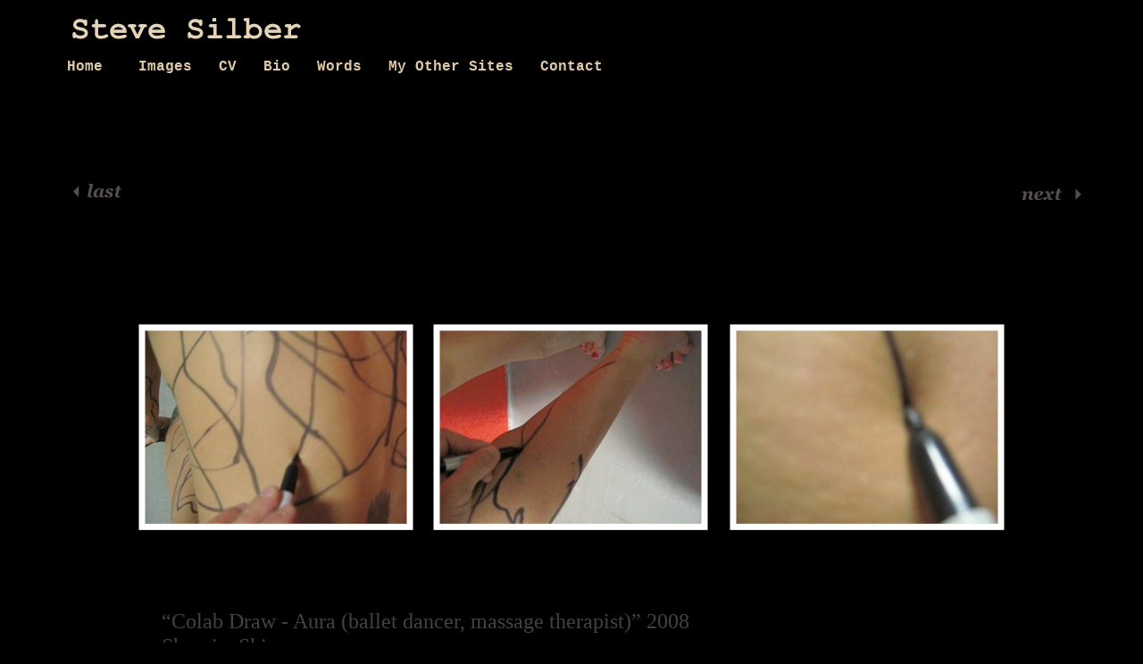

--- FILE ---
content_type: text/html
request_url: http://stevesilber.com/art/Aura2_2.html
body_size: 8600
content:
<?xml version="1.0" encoding="UTF-8"?>
<!DOCTYPE html PUBLIC "-//W3C//DTD XHTML 1.0 Transitional//EN" "http://www.w3.org/TR/xhtml1/DTD/xhtml1-transitional.dtd">


<html xmlns="http://www.w3.org/1999/xhtml" xml:lang="en" lang="en">
  <head><meta http-equiv="Content-Type" content="text/html; charset=UTF-8" />
    
    <meta name="Generator" content="iWeb 3.0.4" />
    <meta name="iWeb-Build" content="local-build-20120603" />
    <meta http-equiv="X-UA-Compatible" content="IE=EmulateIE7" />
    <meta name="viewport" content="width=1200" />
    <title>Steve Silber</title>
    <link rel="stylesheet" type="text/css" media="screen,print" href="Aura2_2_files/Aura2_2.css" />
    <!--[if lt IE 8]><link rel='stylesheet' type='text/css' media='screen,print' href='Aura2_2_files/Aura2_2IE.css'/><![endif]-->
    <!--[if gte IE 8]><link rel='stylesheet' type='text/css' media='screen,print' href='Media/IE8.css'/><![endif]-->
    <script type="text/javascript" src="Scripts/iWebSite.js"></script>
    <script type="text/javascript" src="Scripts/Widgets/SharedResources/WidgetCommon.js"></script>
    <script type="text/javascript" src="Scripts/Widgets/Navbar/navbar.js"></script>
    <script type="text/javascript" src="Scripts/iWebImage.js"></script>
    <script type="text/javascript" src="Aura2_2_files/Aura2_2.js"></script>
  </head>
  <body style="background: rgb(0, 0, 0); margin: 0pt; " onload="onPageLoad();" onunload="onPageUnload();">
    <div style="text-align: center; ">
      <div style="margin-bottom: 0px; margin-left: auto; margin-right: auto; margin-top: 0px; overflow: hidden; position: relative; word-wrap: break-word;  background: transparent; text-align: left; width: 1200px; " id="body_content">
        <div style="height: 59px; margin-left: 0px; position: relative; width: 1200px; z-index: 10; " id="header_layer">
          <div style="height: 0px; line-height: 0px; " class="bumper"> </div>
          <div style="height: 60px; width: 700px;  height: 60px; left: 0px; position: absolute; top: 0px; width: 700px; z-index: 1; " class="tinyText style_SkipStroke">
            <img src="Aura2_2_files/bled_top-1.png" alt="" style="border: none; height: 60px; width: 700px; " />
          </div>
          


          <div style="height: 50px; width: 630px;  height: 50px; left: 35px; position: absolute; top: 9px; width: 630px; z-index: 1; " class="tinyText style_SkipStrokeSkipFillSkipOpacity">
            <div style="position: relative; width: 630px; "></div>
          </div>
          


          <div style="height: 55px; width: 639px;  height: 50px; left: 35px; position: absolute; top: 9px; width: 630px; z-index: 1; " class="tinyText style_SkipStrokeSkipFillSkipOpacity">
            <div style="position: relative; width: 630px; ">
              <img src="Aura2_2_files/shapeimage_1.png" alt="Steve Silber" style="height: 55px; left: 0px; margin-left: -9px; margin-top: -5px; position: absolute; top: 0px; width: 285px; " />
            </div>
          </div>
        </div>
        <div style="margin-left: 0px; position: relative; width: 1200px; z-index: 0; " id="nav_layer">
          <div style="height: 0px; line-height: 0px; " class="bumper"> </div>
          <div style="height: 1px; line-height: 1px; " class="tinyText"> </div>
          <div class="com-apple-iweb-widget-navbar flowDefining" id="widget0" style="margin-left: 0px; margin-top: 0px; opacity: 1.00; position: relative; width: 700px; z-index: 1; ">
    
            <div id="widget0-navbar" class="navbar">

      
              <div id="widget0-bg" class="navbar-bg">

        
                <ul id="widget0-navbar-list" class="navbar-list">
 <li></li> 
</ul>
                
      
</div>
              
    
</div>
          </div>
          <script type="text/javascript"><!--//--><![CDATA[//><!--
new NavBar('widget0', 'Scripts/Widgets/Navbar', 'Scripts/Widgets/SharedResources', '.', {"path-to-root": "", "navbar-css": ".navbar {\n\tfont-family: 'Courier New', Courier, monospace, serif;\n\tfont-size: 1em;\n\tcolor: #DDC9A9;\n\tmargin: 0px 0px 0 35px;\n\tpadding: 0px;\n\tfont-weight: bold;\n}\n\n.navbar-bg {\n\ttext-align: left;\n}\n\n.navbar-bg ul {\n\tlist-style: none;\n\tmargin: 0px;\n\tpadding: 0px 10px 0 0;\n}\n\n\nli {\n\tlist-style-type: none;\n\tdisplay: inline;\n\tmargin: 0;\n\tpadding: 0px 20px 0px 0px;\n\tline-height: 30px;\n}\n\nli a {\n\ttext-decoration: none;\n\tcolor: #DDC9A9;\n}\n\nli a:visited\t {\n\ttext-decoration: none;\n\tcolor: #DDC9A9;\n}\n\nli a:hover\r{\r\n \tcolor: #FFF;\n\ttext-decoration: none;\r}\n\n\nli.current-page a\r{\r\t color: #A9562E;\n\ttext-decoration: none;\r}", "current-page-GUID": "094EECEF-9E07-47F5-B0EE-C500071FA4F5", "isCollectionPage": "NO"});
//--><!]]></script>
          <div style="clear: both; height: 0px; line-height: 0px; " class="spacer"> </div>
        </div>
        <div style="margin-left: 0px; position: relative; width: 1200px; z-index: 5; " id="body_layer">
          <div style="height: 0px; line-height: 0px; " class="bumper"> </div>
          <div class="tinyText" style="height: 100px; left: 33px; position: absolute; top: 109px; width: 100px; z-index: 1; ">
            <img usemap="#map1" id="shapeimage_2" src="Aura2_2_files/shapeimage_2.png" style="border: none; height: 111px; left: -8px; position: absolute; top: -8px; width: 116px; z-index: 1; " alt="3last" title="" /><map name="map1" id="map1"><area href="stripes_2.html" title="stripes_2.html" alt="stripes_2.html" coords="8, 8, 108, 108" /></map>
          </div>
          


          <div class="tinyText" style="height: 100px; left: 1100px; position: absolute; top: 109px; width: 100px; z-index: 1; ">
            <img usemap="#map2" id="shapeimage_3" src="Aura2_2_files/shapeimage_3.png" style="border: none; height: 112px; left: -9px; position: absolute; top: -9px; width: 118px; z-index: 1; " alt="next 4" title="" /><map name="map2" id="map2"><area href="Onye_2.html" title="Onye_2.html" alt="Onye_2.html" coords="9, 9, 109, 109" /></map>
          </div>
          


          <div style="height: 223px; width: 300px;  height: 223px; left: 119px; position: absolute; top: 277px; width: 300px; z-index: 1; " class="tinyText style_SkipStroke_1 stroke_0 shadow_0">
            <img src="Aura2_2_files/Aura3.jpg" alt="" style="border: none; height: 224px; width: 300px; " />
          </div>
          


          <div style="height: 223px; width: 300px;  height: 223px; left: 449px; position: absolute; top: 277px; width: 300px; z-index: 1; " class="tinyText style_SkipStroke_1 stroke_0 shadow_1">
            <img src="Aura2_2_files/Aura4.jpg" alt="" style="border: none; height: 224px; width: 300px; " />
          </div>
          


          <div style="height: 223px; width: 300px;  height: 223px; left: 781px; position: absolute; top: 277px; width: 300px; z-index: 1; " class="tinyText style_SkipStroke_1 stroke_0 shadow_2">
            <img src="Aura2_2_files/Aura5.jpg" alt="" style="border: none; height: 223px; width: 300px; " />
          </div>
          


          <div id="id1" style="height: 232px; left: 137px; position: absolute; top: 588px; width: 926px; z-index: 1; " class="style_SkipStroke_2 shape-with-text">
            <div class="text-content graphic_textbox_layout_style_default_External_926_232" style="padding: 0px; ">
              <div class="graphic_textbox_layout_style_default">
                <p style="padding-top: 0pt; " class="paragraph_style">“Colab Draw - Aura (ballet dancer, massage therapist)” 2008<br /></p>
                <p class="paragraph_style">Sharpie, Skin<br /></p>
                <p class="paragraph_style"><br /></p>
                <p style="padding-bottom: 0pt; " class="paragraph_style">In the Colab Draw series, a collaborator chooses a medium/action/costume/etc.  Utilizing this choice, we grasp the medium of choice together with one hand.  In this way we make the marks together.  With our free hands we hold a video camera together, insinuating the importance of the live action over the resulting object.  A second video camera documents the scene from a third person perspective.  The two videos are displayed side by side.</p>
              </div>
            </div>
          </div>
          <div style="height: 820px; line-height: 820px; " class="spacer"> </div>
        </div>
        <div style="height: 0px; line-height: 0px; margin-left: 0px; position: relative; width: 1200px; z-index: 15; " id="footer_layer">
          <div style="height: 0px; line-height: 0px; " class="bumper"> </div>
        </div>
      </div>
    </div>
  </body>
</html>




--- FILE ---
content_type: application/javascript
request_url: http://stevesilber.com/art/Aura2_2_files/Aura2_2.js
body_size: 1364
content:
// Created by iWeb 3.0.4 local-build-20120603

setTransparentGifURL('Media/transparent.gif');function applyEffects()
{var registry=IWCreateEffectRegistry();registry.registerEffects({shadow_1:new IWShadow({blurRadius:1,offset:new IWPoint(1.4142,1.4142),color:'#000000',opacity:0.440000}),stroke_0:new IWStrokeParts([{rect:new IWRect(-4,4,8,215),url:'Aura2_2_files/stroke.png'},{rect:new IWRect(-4,-4,8,8),url:'Aura2_2_files/stroke_1.png'},{rect:new IWRect(4,-4,292,8),url:'Aura2_2_files/stroke_2.png'},{rect:new IWRect(296,-4,8,8),url:'Aura2_2_files/stroke_3.png'},{rect:new IWRect(296,4,8,215),url:'Aura2_2_files/stroke_4.png'},{rect:new IWRect(296,219,8,8),url:'Aura2_2_files/stroke_5.png'},{rect:new IWRect(4,219,292,8),url:'Aura2_2_files/stroke_6.png'},{rect:new IWRect(-4,219,8,8),url:'Aura2_2_files/stroke_7.png'}],new IWSize(300,223)),shadow_0:new IWShadow({blurRadius:1,offset:new IWPoint(1.4142,1.4142),color:'#000000',opacity:0.440000}),shadow_2:new IWShadow({blurRadius:1,offset:new IWPoint(1.4142,1.4142),color:'#000000',opacity:0.440000})});registry.applyEffects();}
function hostedOnDM()
{return false;}
function onPageLoad()
{loadMozillaCSS('Aura2_2_files/Aura2_2Moz.css')
adjustLineHeightIfTooBig('id1');adjustFontSizeIfTooBig('id1');fixAllIEPNGs('Media/transparent.gif');Widget.onload();applyEffects()}
function onPageUnload()
{Widget.onunload();}


--- FILE ---
content_type: application/xml
request_url: http://stevesilber.com/art/feed.xml
body_size: 2756
content:
<?xml version="1.0" encoding="UTF-8"?>
<feed xmlns="http://www.w3.org/2005/Atom">
 <id>urn:iweb:E0E46EC1-6DC3-4B70-ADEF-6F9797C77DC3</id>
 <title>Page list Atom feed</title>
 <updated>2014-02-25T11:05:15-07:00</updated>
 <link rel="self" href="feed.xml"/>
 <generator>iWeb</generator>
 <author>
  <name>iWeb</name>
 </author>
 <entry>
  <id>urn:iweb:9AB7BA62-D61A-4719-910A-BDF4D2892091</id>
  <title>Home </title>
  <title xmlns="urn:iweb:">Home </title>
  <in-navbar xmlns="urn:iweb:">9AB7BA62-D61A-4719-910A-BDF4D2892091</in-navbar>
  <link rel="alternate" href="Home_1.html"/>
  <updated>2014-02-25T11:05:15.001-07:00</updated>
  <content>Home </content>
 </entry>
 <entry>
  <id>urn:iweb:AB0B4C8B-0848-4330-A218-3B258EF25162</id>
  <title>Images</title>
  <title xmlns="urn:iweb:">Images</title>
  <in-navbar xmlns="urn:iweb:">AB0B4C8B-0848-4330-A218-3B258EF25162</in-navbar>
  <link rel="alternate" href="Images.html"/>
  <updated>2014-02-25T11:05:15.002-07:00</updated>
  <content>Images</content>
 </entry>
 <entry>
  <id>urn:iweb:3E0B0BBC-1E8C-4A93-B650-59E9B7953A8B</id>
  <title>CV</title>
  <title xmlns="urn:iweb:">CV</title>
  <in-navbar xmlns="urn:iweb:">3E0B0BBC-1E8C-4A93-B650-59E9B7953A8B</in-navbar>
  <link rel="alternate" href="CV.html"/>
  <updated>2014-02-25T11:05:15.003-07:00</updated>
  <content>CV</content>
 </entry>
 <entry>
  <id>urn:iweb:4A35869B-942F-472B-B464-543E4854AD23</id>
  <title>Bio</title>
  <title xmlns="urn:iweb:">Bio</title>
  <in-navbar xmlns="urn:iweb:">4A35869B-942F-472B-B464-543E4854AD23</in-navbar>
  <link rel="alternate" href="Bio.html"/>
  <updated>2014-02-25T11:05:15.004-07:00</updated>
  <content>Bio</content>
 </entry>
 <entry>
  <id>urn:iweb:82381401-30DC-4089-8B9D-652ED0DBD2FE</id>
  <title>Words</title>
  <title xmlns="urn:iweb:">Words</title>
  <in-navbar xmlns="urn:iweb:">82381401-30DC-4089-8B9D-652ED0DBD2FE</in-navbar>
  <link rel="alternate" href="Words.html"/>
  <updated>2014-02-25T11:05:15.005-07:00</updated>
  <content>Words</content>
 </entry>
 <entry>
  <id>urn:iweb:0CA3EBE6-A48B-49D1-9EEF-A14204BA5916</id>
  <title>My Other Sites</title>
  <title xmlns="urn:iweb:">My Other Sites</title>
  <in-navbar xmlns="urn:iweb:">0CA3EBE6-A48B-49D1-9EEF-A14204BA5916</in-navbar>
  <link rel="alternate" href="My_Other_Sites.html"/>
  <updated>2014-02-25T11:05:15.006-07:00</updated>
  <content>My Other Sites</content>
 </entry>
 <entry>
  <id>urn:iweb:6C77AD72-8A1D-4D0B-B787-54221C7CA9E9</id>
  <title>Contact</title>
  <title xmlns="urn:iweb:">Contact</title>
  <in-navbar xmlns="urn:iweb:">6C77AD72-8A1D-4D0B-B787-54221C7CA9E9</in-navbar>
  <link rel="alternate" href="Contact.html"/>
  <updated>2014-02-25T11:05:15.007-07:00</updated>
  <content>Contact</content>
 </entry>
</feed>